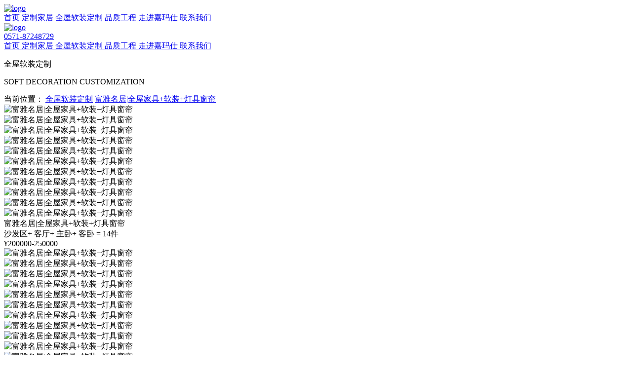

--- FILE ---
content_type: text/html;charset=utf-8
request_url: http://gamashome.com/soft_detail/id-15.html
body_size: 4158
content:
<!doctype html>
<html>

<head>
<meta name="Generator" content="易·网站管理系统 V6.3.5鼎易科技-专业构筑品牌网站建设-http://www.doing.net.cn" />
    <meta charset="utf-8">
    <meta http-equiv="X-UA-Compatible" content="IE=edge,chrome=1">
    <meta name="viewport" content="width=device-width,initial-scale=1,maximum-scale=1,minimum-scale=1,user-scalable=no" />
    <meta name="renderer" content="webkit">
    <meta name="keywords" content="富雅名居|全屋家具+软装+灯具窗帘"/>
	<meta name="description" content="嘉玛仕有限公司"/>
	<title>富雅名居|全屋家具+软装+灯具窗帘-全屋软装定制-嘉玛仕有限公司</title>
	<link rel="shortcut icon" href="/favicon.ico">
<link rel="stylesheet" href="/templates/default/static/css/reset.css">
<link rel="stylesheet" href="/templates/default/static/css/iconfont.css">
<link rel="stylesheet" href="/templates/default/static/css/animate.css">
<link rel="stylesheet" href="/templates/default/static/css/swiper.min.css">
<link rel="stylesheet" href="/templates/default/static/css/common.css">
<link rel="stylesheet" href="/templates/default/static/css/style.css"></head>

<body>
<div id="custom">
    
	<div class="header">
	<div class="main">
		<a href="/" class="logo"><img src="/uploadfile/upfiles/202010211120445f8fa90c7061d.png" alt="logo"></a>
		<div class="header-nav">
			<a href="/" class="item">首页</a>
			<a href="/custom.html" class="item">定制家居</a>
			<a href="/soft.html" class="item active">全屋软装定制</a>
			<a href="/quality.html" class="item">品质工程</a>
			<a href="/about.html" class="item">走进嘉玛仕</a>
			<a href="/contact.html" class="item">联系我们</a>
		</div>
	</div>
</div>



<div class="m-header m-header-fix">
	<a href="/" class="logo">
		<img src="/uploadfile/upfiles/202010211120445f8fa90c7061d.png" alt="logo">
	</a>
	<div class="right">
		<i class="tel"></i>
		<a href="tel:0571-87248729" class="font-din">0571-87248729</a>
		<i class="open"></i>
	</div>
</div>
<div class="m-cover">
	<div class="icon">
	</div>
	<div class="link-box">
		<a href="/">
			<span class="cn">首页</span>
		</a>
		<a href="/custom.html">
			<span class="cn">定制家居</span>
		</a>
		<a href="/soft.html">
			<span class="cn">全屋软装定制</span>
		</a>
		<a href="/quality.html">
			<span class="cn">品质工程</span>
		</a>
		<a href="/about.html">
			<span class="cn">走进嘉玛仕</span>
		</a>
		<a href="/contact.html">
			<span class="cn">联系我们</span>
		</a>
	</div>
</div>	
    <div class="inner-banner" style="background-image:url('/uploadfile/upfiles/202010221103065f90f66a77416.png');">
        <div class="text-box soft">
            <p class="cn wow fadeInUp" data-wow-delay="0.1s" data-wow-duration="1s">全屋软装定制</p>
            <p class="en wow fadeInUp" data-wow-delay="0.2s" data-wow-duration="1s">SOFT DECORATION CUSTOMIZATION</p>
        </div>
    </div>
    <div class="bread-box">
        <div class="main">
            <i class="iconfont icon-37 home"></i>
            <span class="cur">当前位置：</span>
            <a href="/soft.html">全屋软装定制</a>
            <i class="iconfont icon-23 arr"></i>
            <a href="/soft_detail/id-15.html"> 富雅名居|全屋家具+软装+灯具窗帘</a>
        </div>
    </div>
    <div class="main">
        <div class="custom-display">
                        <div class="left-box wow fadeInLeft" data-wow-delay="0.1s" data-wow-duration="1s">
                <div class="swiper-container pic-swiper">
                    <div class="swiper-wrapper">
                                                <div class="swiper-slide" style="background-image:url('/uploadfile/upfiles/2020111717165469670800.jpg');">
                            <img src="/uploadfile/upfiles/2020111717165469670800.jpg" alt="富雅名居|全屋家具+软装+灯具窗帘">
                        </div>
                                                <div class="swiper-slide" style="background-image:url('/uploadfile/upfiles/2020111717170262152200.jpg');">
                            <img src="/uploadfile/upfiles/2020111717170262152200.jpg" alt="富雅名居|全屋家具+软装+灯具窗帘">
                        </div>
                                                <div class="swiper-slide" style="background-image:url('/uploadfile/upfiles/2020111717171014073500.jpg');">
                            <img src="/uploadfile/upfiles/2020111717171014073500.jpg" alt="富雅名居|全屋家具+软装+灯具窗帘">
                        </div>
                                                <div class="swiper-slide" style="background-image:url('/uploadfile/upfiles/2020111717171407194200.jpg');">
                            <img src="/uploadfile/upfiles/2020111717171407194200.jpg" alt="富雅名居|全屋家具+软装+灯具窗帘">
                        </div>
                                                <div class="swiper-slide" style="background-image:url('/uploadfile/upfiles/2020111717171822155000.jpg');">
                            <img src="/uploadfile/upfiles/2020111717171822155000.jpg" alt="富雅名居|全屋家具+软装+灯具窗帘">
                        </div>
                                                <div class="swiper-slide" style="background-image:url('/uploadfile/upfiles/2020111717172163795600.jpg');">
                            <img src="/uploadfile/upfiles/2020111717172163795600.jpg" alt="富雅名居|全屋家具+软装+灯具窗帘">
                        </div>
                                                <div class="swiper-slide" style="background-image:url('/uploadfile/upfiles/2020111717173246437500.jpg');">
                            <img src="/uploadfile/upfiles/2020111717173246437500.jpg" alt="富雅名居|全屋家具+软装+灯具窗帘">
                        </div>
                                                <div class="swiper-slide" style="background-image:url('/uploadfile/upfiles/2020111717172567836300.jpg');">
                            <img src="/uploadfile/upfiles/2020111717172567836300.jpg" alt="富雅名居|全屋家具+软装+灯具窗帘">
                        </div>
                                                <div class="swiper-slide" style="background-image:url('/uploadfile/upfiles/2020111717172920396900.jpg');">
                            <img src="/uploadfile/upfiles/2020111717172920396900.jpg" alt="富雅名居|全屋家具+软装+灯具窗帘">
                        </div>
                                                <div class="swiper-slide" style="background-image:url('/uploadfile/upfiles/2020111717164411989000.jpg');">
                            <img src="/uploadfile/upfiles/2020111717164411989000.jpg" alt="富雅名居|全屋家具+软装+灯具窗帘">
                        </div>
                                                <div class="swiper-slide" style="background-image:url('/uploadfile/upfiles/2020111717164028228300.jpg');">
                            <img src="/uploadfile/upfiles/2020111717164028228300.jpg" alt="富雅名居|全屋家具+软装+灯具窗帘">
                        </div>
                                            </div>
                </div>
            </div>
                        <div class="right-box wow fadeInRight" data-wow-delay="0.1s" data-wow-duration="1s">
                <div class="right-tops">
                    <div class="title-box">
                        <div class="title">富雅名居|全屋家具+软装+灯具窗帘</div>
                        <div class="date">沙发区+ 客厅+ 主卧+ 客卧 = 14件</div>
                    </div>
                    <div class="desc"></div>
                                                            <div class="price"><span class="tag">¥</span>200000-250000</div>
                                    </div>
                                <div class="small-banner">
                    <div class="small-btn small-prev"><i class="iconfont icon-23"></i></div>
                    <div class="swiper-container swiper-small">
                        <div class="swiper-wrapper">
                                                        <div class="swiper-slide">
                                <img src="/uploadfile/upfiles/2020111717165469670800.jpg" alt="富雅名居|全屋家具+软装+灯具窗帘">
                            </div>
                                                        <div class="swiper-slide">
                                <img src="/uploadfile/upfiles/2020111717170262152200.jpg" alt="富雅名居|全屋家具+软装+灯具窗帘">
                            </div>
                                                        <div class="swiper-slide">
                                <img src="/uploadfile/upfiles/2020111717171014073500.jpg" alt="富雅名居|全屋家具+软装+灯具窗帘">
                            </div>
                                                        <div class="swiper-slide">
                                <img src="/uploadfile/upfiles/2020111717171407194200.jpg" alt="富雅名居|全屋家具+软装+灯具窗帘">
                            </div>
                                                        <div class="swiper-slide">
                                <img src="/uploadfile/upfiles/2020111717171822155000.jpg" alt="富雅名居|全屋家具+软装+灯具窗帘">
                            </div>
                                                        <div class="swiper-slide">
                                <img src="/uploadfile/upfiles/2020111717172163795600.jpg" alt="富雅名居|全屋家具+软装+灯具窗帘">
                            </div>
                                                        <div class="swiper-slide">
                                <img src="/uploadfile/upfiles/2020111717173246437500.jpg" alt="富雅名居|全屋家具+软装+灯具窗帘">
                            </div>
                                                        <div class="swiper-slide">
                                <img src="/uploadfile/upfiles/2020111717172567836300.jpg" alt="富雅名居|全屋家具+软装+灯具窗帘">
                            </div>
                                                        <div class="swiper-slide">
                                <img src="/uploadfile/upfiles/2020111717172920396900.jpg" alt="富雅名居|全屋家具+软装+灯具窗帘">
                            </div>
                                                        <div class="swiper-slide">
                                <img src="/uploadfile/upfiles/2020111717164411989000.jpg" alt="富雅名居|全屋家具+软装+灯具窗帘">
                            </div>
                                                        <div class="swiper-slide">
                                <img src="/uploadfile/upfiles/2020111717164028228300.jpg" alt="富雅名居|全屋家具+软装+灯具窗帘">
                            </div>
                                                    </div>
                    </div>
                    <div class="small-btn small-next"><i class="iconfont icon-23"></i></div>
                </div>
                            </div>
        </div>
        <div class="custom-detail">
            <div class="cus-title"><span>软装方案</span></div>
            <div class="soft-nav">
                                <a href="javascript:;" class="item active">
                    <i class="iconfont icon-24"></i>
                    <span>沙发区</span>
                </a>
                                                <a href="javascript:;" class="item">
                    <i class="iconfont icon-29"></i>
                    <span>客厅</span>
                </a>
                                                <a href="javascript:;" class="item">
                    <i class="iconfont icon-26"></i>
                    <span>主卧</span>
                </a>
                                <!--<a href="#" class="item">
                    <i class="iconfont icon-30"></i>
                    <span>客卧</span>
                </a>
                <a href="#" class="item">
                    <i class="iconfont icon-28"></i>
                    <span>书房</span>
                </a>-->
            </div>
                        <div class="plan-box">
                <div class="left-box wow fadeInLeft" data-wow-delay="0.1s" data-wow-duration="1s">
                    <div class="title">
                        <p class="en">SOFA AREA</p>
                        <p class="cn">沙发区</p>
                    </div>
                    <div class="info"></div>
                </div>
                                <div class="pic-box wow fadeInRight" data-wow-delay="0.1s" data-wow-duration="1s">
                    <div class="swiper-container swiper-soft">
                        <div class="swiper-wrapper">
                                                        <div class="swiper-slide" style="background-image:url('/uploadfile/upfiles/2020111717135921200000.jpg');">
                                <img src="/uploadfile/upfiles/2020111717135921200000.jpg" alt="沙发区">
                            </div>
                                                    </div>
                    </div>
                </div>
                            </div>
                                    <div class="soft-content">
                <div class="soft-title wow fadeInUp" data-wow-delay="0.1s" data-wow-duration="1s">
                    <p class="en">LIVING ROOM</p>
                    <p class="cn">客厅</p>
                </div>
                <div class="info"></div>
                                <div class="living-room wow fadeInUp" data-wow-delay="0.1s" data-wow-duration="1s">
                    <div class="swiper-container living-swiper">
                        <div class="swiper-wrapper">
                                                        <div class="swiper-slide" style="background-image:url('/uploadfile/upfiles/2020111717140964841800.jpg');">
                                <img src="/uploadfile/upfiles/2020111717140964841800.jpg" alt="客厅">
                                <div class="mask"></div>
                            </div>
                                                        <div class="swiper-slide" style="background-image:url('/uploadfile/upfiles/2020111717141504602800.jpg');">
                                <img src="/uploadfile/upfiles/2020111717141504602800.jpg" alt="客厅">
                                <div class="mask"></div>
                            </div>
                                                        <div class="swiper-slide" style="background-image:url('/uploadfile/upfiles/2020111717150833572200.jpg');">
                                <img src="/uploadfile/upfiles/2020111717150833572200.jpg" alt="客厅">
                                <div class="mask"></div>
                            </div>
                                                        <div class="swiper-slide" style="background-image:url('/uploadfile/upfiles/2020111717150253251100.jpg');">
                                <img src="/uploadfile/upfiles/2020111717150253251100.jpg" alt="客厅">
                                <div class="mask"></div>
                            </div>
                                                        <div class="swiper-slide" style="background-image:url('/uploadfile/upfiles/2020111717160270181700.jpg');">
                                <img src="/uploadfile/upfiles/2020111717160270181700.jpg" alt="客厅">
                                <div class="mask"></div>
                            </div>
                                                    </div>
                    </div>
                    <div class="living-prev living-btn"><i class="iconfont icon-35-copy"></i></div>
                    <div class="living-next living-btn"><i class="iconfont icon-34"></i></div>
                </div>
                            </div>
                                    <div class="soft-content">
                <div class="soft-title wow fadeInUp" data-wow-delay="0.1s" data-wow-duration="1s">
                    <p class="en">MASTER BEDROOM</p>
                    <p class="cn">主卧</p>
                </div>
                <div class="info"></div>
                                <div class="bed-room wow fadeInUp" data-wow-delay="0.1s" data-wow-duration="1s">
                    <div class="swiper-container bed-swiper">
                        <div class="swiper-wrapper">
                                                        <div class="swiper-slide" style="background-image:url('/uploadfile/upfiles/2020111717161029903000.jpg');">
                                <img src="/uploadfile/upfiles/2020111717161029903000.jpg" alt="主卧">
                            </div>
                                                        <div class="swiper-slide" style="background-image:url('/uploadfile/upfiles/2020111717161410543700.jpg');">
                                <img src="/uploadfile/upfiles/2020111717161410543700.jpg" alt="主卧">
                            </div>
                                                        <div class="swiper-slide" style="background-image:url('/uploadfile/upfiles/2020111717173714438300.jpg');">
                                <img src="/uploadfile/upfiles/2020111717173714438300.jpg" alt="主卧">
                            </div>
                                                        <div class="swiper-slide" style="background-image:url('/uploadfile/upfiles/2020111717162958066400.jpg');">
                                <img src="/uploadfile/upfiles/2020111717162958066400.jpg" alt="主卧">
                            </div>
                                                        <div class="swiper-slide" style="background-image:url('/uploadfile/upfiles/2020111717163277867000.jpg');">
                                <img src="/uploadfile/upfiles/2020111717163277867000.jpg" alt="主卧">
                            </div>
                                                    </div>
                    </div>
                    <div class="bed-prev bed-btn"><i class="iconfont icon-35-copy"></i></div>
                    <div class="bed-next bed-btn"><i class="iconfont icon-34"></i></div>
                </div>
                            </div>
                                </div>
        <div class="detail-bottom">
            <a href="/soft_detail/id-14.html">上一篇：世纪新贵|全屋家具+软装+灯具窗帘</a>            <a style="color:red;">下一篇：没有了</a>        </div>
        <a href="javascript:history.back();" class="back-btn"><span>RETURN BACK</span></a>
        
                <div class="intro-box">
            <div class="title-box wow fadeInUp" data-wow-delay="0.1s" data-wow-duration="1s">
                <p class="cn">OTHER SOFT DECORATION RECOMMENDATIONS</p>
                <p class="en">其他软装推荐</p>
            </div>
            <div class="intro-list">
                                <a href="/soft_detail/id-15.html" class="item wow fadeInUp" data-wow-delay="0.1s" data-wow-duration="1s">
                    <div class="pic"><img src="/uploadfile/upfiles/202011171712375fb394057da61.jpg" alt="富雅名居|全屋家具+软装+灯具窗帘"></div>
                    <div class="info">
                        <p class="title">富雅名居|全屋家具+软装+灯具窗帘</p>
                        <p class="desc"></p>
                        <p class="price"><span class="tag">¥</span>200000-250000</p>
                    </div>
                </a>
                                <a href="/soft_detail/id-14.html" class="item wow fadeInUp" data-wow-delay="0.1s" data-wow-duration="1s">
                    <div class="pic"><img src="/uploadfile/upfiles/202011171647175fb38e15a6803.jpg" alt="世纪新贵|全屋家具+软装+灯具窗帘"></div>
                    <div class="info">
                        <p class="title">世纪新贵|全屋家具+软装+灯具窗帘</p>
                        <p class="desc"></p>
                        <p class="price"><span class="tag">¥</span>200000-250000</p>
                    </div>
                </a>
                                <a href="/soft_detail/id-13.html" class="item wow fadeInUp" data-wow-delay="0.1s" data-wow-duration="1s">
                    <div class="pic"><img src="/uploadfile/upfiles/202011171625085fb388e4e40a5.jpg" alt="样美都市|全屋家具+软装+灯具窗帘"></div>
                    <div class="info">
                        <p class="title">样美都市|全屋家具+软装+灯具窗帘</p>
                        <p class="desc"></p>
                        <p class="price"><span class="tag">¥</span>200000-250000</p>
                    </div>
                </a>
                                <a href="/soft_detail/id-12.html" class="item wow fadeInUp" data-wow-delay="0.1s" data-wow-duration="1s">
                    <div class="pic"><img src="/uploadfile/upfiles/202011171559195fb382d79e554.jpg" alt="奢香恬静 |全屋家具+软装+灯具窗帘"></div>
                    <div class="info">
                        <p class="title">奢香恬静 |全屋家具+软装+灯具窗帘</p>
                        <p class="desc"></p>
                        <p class="price"><span class="tag">¥</span>320000-400000</p>
                    </div>
                </a>
                            </div>
        </div>
            </div>
    
	<div class="footer">
	<div class="foot-top">
		<div class="main">
			<div class="foot-list">
				<div class="foot-item">
					<a class="tt" href="/">首页</a>
				</div>
				<div class="foot-item ">
					<a class="tt" href="/custom.html">定制家居</a>
					<div class="item-box">
												<a href="/custom/typeid-4.html" class="item">玄关</a>
												<a href="/custom/typeid-5.html" class="item">客餐厅</a>
												<a href="/custom/typeid-3.html" class="item">厨房</a>
												<a href="/custom/typeid-2.html" class="item">书房</a>
												<a href="/custom/typeid-1.html" class="item">卧室</a>
											</div>
				</div>
				<div class="foot-item ding">
					<a class="tt" href="/soft.html">全屋软装定制</a>
					<div class="item-box">
												<a href="/soft_detail/id-15.html" class="item">富雅名居|全屋家具+软装+灯具窗帘</a>
												<a href="/soft_detail/id-14.html" class="item">世纪新贵|全屋家具+软装+灯具窗帘</a>
												<a href="/soft_detail/id-13.html" class="item">样美都市|全屋家具+软装+灯具窗帘</a>
												<a href="/soft_detail/id-12.html" class="item">奢香恬静 |全屋家具+软装+灯具窗帘</a>
											</div>
				</div>
				<div class="foot-item">
					<a class="tt" href="/quality.html">品质工程</a>
				</div>
				<div class="foot-item">
					<div class="tt">走进嘉玛仕</div>
					<div class="item-box">
						<a href="/about.html" class="item">企业简介</a>
						<a href="/news.html" class="item">企业新闻</a>
					</div>
				</div>
				<div class="foot-item">
					<a class="tt" href="/contact.html">联系我们</a>
				</div>
			</div>
			<div class="right-box">
								<div class="code-box"><img src="/uploadfile/upfiles/202010211120325f8fa900c5eed.png" alt="wechat"></div>
								<div class="info-box">
					<div class="t1">客服服务热线 <span>(周一到周日 9:00-20:00)</span></div>
					<div class="tel">0571-87248729</div>
										<a href="https://www.baidu.com/" target="_blank" class="more">咨询详情</a>
									</div>
			</div>
		</div>
	</div>
	<div class="foot-bottom">
		<div class="main">
			<div class="left"><a href="javascript:;">Copyright ©2020 嘉玛仕有限公司 ALL Right Reserved </a></div>
			<div class="right">
				<a target="_blank" href="http://beian.miit.gov.cn/"> 浙ICP备20029878号-1</a>
								<a href="https://www.doing.net.cn" target="_blank">技术支持：鼎易科技</a>
			</div>
		</div>
	</div>
</div>	
</div>

<script src="/templates/default/static/js/jquery.min.js"></script>
<script src="/templates/default/static/js/swiper.min.js"></script>
<script src="/templates/default/static/js/swiper.animate.min.js"></script>
<script src="/templates/default/static/js/layer.js"></script>
<script src="/templates/default/static/js/wow.js"></script>
<script src="/templates/default/static/js/public.js"></script>
<script src="/templates/default/static/js/rem-pc.js"></script>
<script src="/hits.php"></script>
<script>
	(function(){
		var bp = document.createElement('script');
		var curProtocol = window.location.protocol.split(':')[0];
		if (curProtocol === 'https'){
	   bp.src = 'https://zz.bdstatic.com/linksubmit/push.js';
	  }
	  else{
	  bp.src = 'http://push.zhanzhang.baidu.com/push.js';
	  }
		var s = document.getElementsByTagName("script")[0];
		s.parentNode.insertBefore(bp, s);
	})();
</script>
<script>
    new WOW().init();
    var swiper_soft = new Swiper('.swiper-soft', {
        speed:1000,
        autoplay: {
            delay: 5000,
        },
        slidesPerView:"auto",
        spaceBetween:"2%",
        // navigation: {
        //     nextEl: '.develop-next',
        //     prevEl: '.develop-prev',
        // },
    });
    var swiper_living = new Swiper('.living-swiper', {
        speed:1000,
        autoplay: {
            delay: 5000,
        },
        loop:true,
        slidesPerView:"auto",
        spaceBetween:"2%",
        centeredSlides:true,
        navigation: {
            nextEl: '.living-next',
            prevEl: '.living-prev',
        },
    });
    var swiper_bed = new Swiper('.bed-swiper', {
        speed:1000,
        autoplay: {
            delay: 5000,
        },
        loop:true,
        slidesPerView:"auto",
        spaceBetween:"2%",
        centeredSlides:true,
        navigation: {
            nextEl: '.bed-next',
            prevEl: '.bed-prev',
        },
    });
    var swiper_small= new Swiper('.swiper-small', {
        freeMode: true,
        slideToClickedSlide: true,
        observer: true,
        loop:true,
        loopedSlides: 4, //looped slides should be the same
        watchSlidesVisibility: true,
        watchSlidesProgress: true,
        spaceBetween:"3.3%",
        slidesPerView:"auto",
        navigation: {
            nextEl: '.small-btn.small-next',
            prevEl: '.small-btn.small-prev',
        },
    });
    var swiper_pic = new Swiper('.pic-swiper', {
        slidesPerView:1,
        effect : 'fade',
        fadeEffect: {
            crossFade: true,
        },
        loop:true,
        loopedSlides: 4, //looped slides should be the same
        // thumbs: {
        //     swiper: swiper_small
        // }
    });
    swiper_small.controller.control = swiper_pic;//Swiper1控制Swiper2，需要在Swiper2初始化后
    swiper_pic.controller.control = swiper_small;//Swiper2控制Swiper1，需要在Swiper1初始化后
</script>
</body>

</html>